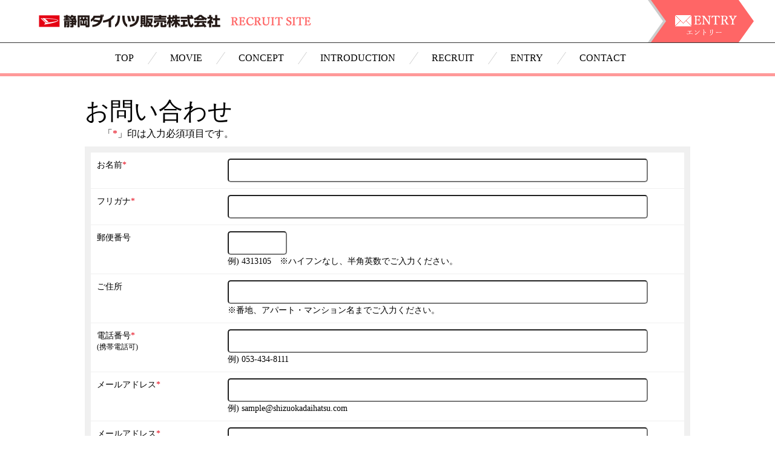

--- FILE ---
content_type: text/html
request_url: https://shizuokadaihatsu.com/contact/
body_size: 4322
content:
<!DOCTYPE html PUBLIC "-//W3C//DTD XHTML 1.0 Transitional//EN" "http://www.w3.org/TR/xhtml1/DTD/xhtml1-transitional.dtd">
<html xmlns="http://www.w3.org/1999/xhtml"><!-- InstanceBegin template="/Templates/tmp.dwt" codeOutsideHTMLIsLocked="false" -->
<head>
<meta http-equiv="Content-Type" content="text/html; charset=utf-8" />
<meta name="viewport" content="width=device-width, initial-scale=1">
<!-- InstanceBeginEditable name="doctitle" -->
<meta name="viewport" content="width=device-width, initial-scale=1">
<title>お問い合わせ - 静岡ダイハツ販売 RECRUIT SITE</title>
<!-- InstanceEndEditable -->
<!-- InstanceBeginEditable name="head" -->

<style type="text/css">
@import url('../css/default.css');
@import url('../css/common.css')screen and (min-width: 769px);
@import url('../css_sp/common.css')screen and (max-width: 768px);
@import url('../css/contact.css')screen and (min-width: 769px);
@import url('../css_sp/contact.css')screen and (max-width: 768px);
</style>

<script src="https://ajaxzip3.github.io/ajaxzip3.js" charset="UTF-8"></script>
<!-- InstanceEndEditable -->
</head>

<body>

<div id="header">
	<h1><a href="../"><img src="../img/common/logo.png" alt="静岡ダイハツ販売株式会社 RECRUIT SITE" /></a></h1>
	<ul class="sub_nav">
      <li class="entry"><a href="../entry/"><img src="../img/common/entry.gif" alt="エントリー" class="roll_over" /></a></li>
	</ul>
</div><!--end#header-->

<div id="nav">
	<ul>
		<li class="top"><a href="../">TOP</a></li>
		<li><a href="../movie/">MOVIE</a></li>
		<li><a href="../#concept">CONCEPT</a></li>
		<li><a href="../#introduction">INTRODUCTION</a></li>
		<li><a href="../#recruit">RECRUIT</a></li>
		<li><a href="../entry/">ENTRY</a></li>
		<li><a href="../contact/">CONTACT</a></li>
	</ul>
</div><!--end#nav-->

<!-- InstanceBeginEditable name="page_image" --><!-- InstanceEndEditable -->

<div id="article"><!-- InstanceBeginEditable name="article" -->

<h2>お問い合わせ</h2>

<p>「<span class="color_red">*</span>」印は入力必須項目です。</p>

<form action="confirm.php" method="post" id="mform">
<input type="hidden" name="ticket" value="b934efc61dbeec5a23d1337ad5effdc4" />

<table>

<tr>
<th>お名前<span class="color_red">*</span></th>
<td><input name="お名前" size="12" maxlength="20" type="text" value=""  /></td>
</tr>

<tr>
<th>フリガナ<span class="color_red">*</span></th>
<td><input name="フリガナ" size="12" maxlength="20" type="text" value=""  /></td>
</tr>

<tr>
<th>郵便番号</th>
<td class="zipcode">
<input name="郵便番号" size="10" maxlength="7" type="text" value="" onKeyUp='AjaxZip3.zip2addr(this,"","ご住所","ご住所");' /><br />例) 4313105　※ハイフンなし、半角英数でご入力ください。</td>
</tr>

<tr>
<th>ご住所</th>
<td><input name="ご住所" size="60" maxlength="200" type="text" value=""  /><br />
※番地、アパート・マンション名までご入力ください。</td>
</tr>

<tr>
<th>電話番号<span class="color_red">*</span><br />
  <small>(携帯電話可)</small></th>
<td><input name="電話番号" size="12" maxlength="20" type="text" value=""  /><br />例) 053-434-8111</td>
</tr>

<tr>
<th>メールアドレス<span class="color_red">*</span></th>
<td><input name="E-Mail" size="50" maxlength="100" type="text" value=""  /><br />例) sample@shizuokadaihatsu.com</td>
</tr>

<tr>
<th>メールアドレス<span class="color_red">*</span><br />
  <small>(確認用)</small></th>
<td><input name="E-Mail2" size="50" maxlength="100" type="text" value=""  /><br />例) sample@shizuokadaihatsu.com</td>
</tr>

<tr>
<th>お問い合わせ内容<span class="color_red">*</span></th>
<td><textarea rows="5" cols="28" name="お問い合わせ内容_spam"></textarea>
</td>
</tr>
</table>

<p class="centering"><input type="submit" value="内容確認" /></p>
</form>


<!-- InstanceEndEditable --></div><!--end#article-->

<p id="to_top"><a href="#"><img src="../img/common/to_top.png" class="roll_over" alt="ページの先頭へ戻る" /></a></p>

<div id="footer">
	<p class="copyright">&copy;2019 SHIZUOKA DAIHATSU. ALL Rights Reserved.</p>
</div><!--end#footer-->

<script type="text/javascript" src="../js/jquery-3.1.1.min.js"></script>
<script type="text/javascript" src="../js/common.js"></script><!-- InstanceBeginEditable name="js" -->
<!-- InstanceEndEditable --></body>
<!-- InstanceEnd --></html>


--- FILE ---
content_type: text/css
request_url: https://shizuokadaihatsu.com/css/default.css
body_size: 2035
content:
@charset "utf-8";

/*/--------------------------------------------------------------------------/*/
/* ===== CSS PROPERTY RESET ===== */
/*/--------------------------------------------------------------------------/*/

html,body{
margin:0;
padding:0;
}

h1,h2,h3,h4,h5{
margin:0;
padding:0;
}

p,address,ul,ol,dl,dd,caption,form,td,th{
margin:0;
padding:0;
text-align:left;
}

table{border-collapse:collapse;
border-spacing:0;
border:none;
}

object{
outline:none;
}

ul ul,
ul ol,
ul dl,
ol ul,
ol ol,
ol dl,
dl ul,
dl ol,
dl dl{
font-size:100% !important;
}

img{
image-rendering: crisp-edges;
image-rendering: -webkit-optimize-contrast;
}

a img{
border:none;
}

address,em,dfn,strong,b{
font-style:normal;
font-weight:normal;
}

input,textarea{
font-size:12px;
}

/*/--------------------------------------------------------------------------/*/
/* ===== COMMON CLASS ===== */
/*/--------------------------------------------------------------------------/*/


/*---------------------------*/
/* --- HIDDEN --- */
/*---------------------------*/

.hidden{
display:none;
}

/*---------------------------*/
/* --- ALIGN --- */
/*---------------------------*/

/* ALIGN */

.lefting{
text-align:left;
}

.righting{
text-align:right;
}

.centering{
text-align:center;
padding-right:0;
padding-left:0;
}

/*---------------------------*/
/* --- FLOAT CLEAR --- */
/*---------------------------*/

.clrLeft{
clear:left;
}
.clrRight{
clear:right;
}

.clrBoth{
clear:both;
}

/*---------------------------*/
/* --- FONT COLOR --- */
/*---------------------------*/

.color_red{
color:#E50112;
}

/*---------------------------*/
/* --- FONT WIEHGT/STYLE --- */
/*---------------------------*/

.bold{
font-weight:bold !important;
}

.italic{
font-style:italic !important;
}

/*---------------------------*/
/* --- FONT SIZE --- */
/*---------------------------*/

.fs10{
font-size:62.5%;
}

.fs12{
font-size:75%;
}

.fs14{
font-size:87.5%;
}
.fs16{
font-size:100%;
}

.fs10px{
font-size:10px !important;
}

.fs12px{
font-size:12px !important;
}

.fs14px{
font-size:14px !important;
}

.fs16px{
font-size:16px !important;
}


--- FILE ---
content_type: text/css
request_url: https://shizuokadaihatsu.com/css/common.css
body_size: 3726
content:
@charset "utf-8";

img {
	vertical-align: bottom;
}

a:link, a:visited {
	color: #000000;
}
a:hover, a:active {
	color: #E50012;
}

body {
	font-family: "游明朝", YuMincho, "ヒラギノ明朝 ProN W3", "Hiragino Mincho ProN", "HG明朝E", "ＭＳ Ｐ明朝", "ＭＳ 明朝", serif;
}


/*/--------------------------------------------------------------------------/*/
/* ===== HEADER ===== */
/*/--------------------------------------------------------------------------/*/

#header{
	width: 100%;
	min-width: 1000px;
	height: 70px;
	border-bottom: 1px solid #333333;
}
#header h1 {
	padding: 20px 5%;
	line-height: 30px;
}
#header ul.sub_nav {
	list-style-type: none;
	float: right;
	margin-top: -70px;
}
#header ul.sub_nav li {
	width: 210px;
	float: left;
	padding-top: 5px;
}
#header ul.sub_nav li.entry {
	padding-top: 0px;
}





/*/--------------------------------------------------------------------------/*/
/* ===== NAV ===== */
/*/--------------------------------------------------------------------------/*/

#nav{
	width: 100%;
	height: 50px;
	border-bottom: 5px solid #FF9999;
}
#nav ul {
	width: 980px;
	margin: 0 auto;
}
#nav li {
	float: left;
	display: inline;
	padding: 0 20px 0 40px;
	line-height: 50px;
	background: url(../img/common/slash.png) no-repeat left center;
}
#nav li.top {
	padding: 0 20px 0 40px;
	background: none;
}
#nav li a {
	text-decoration: none;
}


/*/--------------------------------------------------------------------------/*/
/* ===== ARTICLE ===== */
/*/--------------------------------------------------------------------------/*/

#article {
	max-width: 1000px;
	margin: 0 auto;
	padding: 30px 5%;
}
#article:after {
    content: " ";
    display: table;
    clear: both;
}
#article article {
	padding: 0 0 30px;
}
#article article:after {
    content: " ";
    display: table;
    clear: both;
}
#article article .wpdate {
	border-top: 2px solid #F5F5F5;
	font-size: 87.5%;
	padding: 5px 10px;
}
#article ul.sub_nav {
	list-style-type: none;
	max-width: 760px;
	margin: 0 auto;
}
#article ul.sub_nav li {
	width: 210px;
	float: left;
	padding-top: 5px;
}
#article ul.sub_nav li.entry {
	width: 300px;
	padding-top: 0px;
}

#article h2 {
	font-size: 250%;
	font-weight: normal;
}
#article h3 {
	font-size: 175%;
	line-height: 1.5;
	font-weight: normal;
	padding: 20px 0;
}
#article h4 {
	font-size: 125%;
	line-height: 1.5;
	font-weight: bold;
	color: #FF6666;
	margin: 10px 0 5px;
	padding: 5px 10px;
}

#article h5 {
	font-size: 100%;
	line-height: 1.5;
	margin: 5px;
}
#article p {
	padding: 0 10px 10px;
}
#article ul {
	padding: 0 10px 10px 40px;
	font-size: 87.5%;
	clear: both;
}
#article dt {
	padding: 0 10px 10px;
}
#article dd {
	padding: 0 20px 20px;
}


#article .graph {
	text-align: center;
	padding: 40px 0;
}



/*/--------------------------------------------------------------------------/*/
/* ===== ASIDE ===== */
/*/--------------------------------------------------------------------------/*/

#aside {
}




/*/--------------------------------------------------------------------------/*/
/* ===== TO_TOP ===== */
/*/--------------------------------------------------------------------------/*/

#to_top {
	position: fixed;
	bottom: 50px;
	right: 30px;
}
#to_top a {
	display: block;
	z-index: 999;
	padding: 0;
	width: 50px;
	height: 50px;
}


/*/--------------------------------------------------------------------------/*/
/* ===== FOOTER ===== */
/*/--------------------------------------------------------------------------/*/

#footer{
	background-color: #E5E5E5;
	padding: 30px 0;
}
#footer .copyright{
	font-size: 75%;
	text-align: center;
	color: #333333;
}
#footer ul.link {
	list-style: none;
	width: 200px;
	float: right;
	margin-top: -1.5em;
}
#footer ul.link li {
	float: left;
	display: inline;
	padding: 0 10px;
}


--- FILE ---
content_type: text/css
request_url: https://shizuokadaihatsu.com/css_sp/common.css
body_size: 4288
content:
@charset "utf-8";

img {
	vertical-align: bottom;
	max-width: 100%!important;
}

a:link, a:visited {
	color: #000000;
}
a:hover, a:active {
	color: #E50012;
}

body {
	font-family: "游明朝", YuMincho, "ヒラギノ明朝 ProN W3", "Hiragino Mincho ProN", "HG明朝E", "ＭＳ Ｐ明朝", "ＭＳ 明朝", serif;
}


/*/--------------------------------------------------------------------------/*/
/* ===== HEADER ===== */
/*/--------------------------------------------------------------------------/*/

#header{
	width: 100%;
	border-bottom: 1px solid #CCCCCC;
}
#header h1 {
	padding: 20px 10px;
	line-height: 30px;
}
#header ul.sub_nav {
	list-style-type: none;
	border-top: 2px solid #DDDDDD;
	padding: 0 10px;
}
#header ul.sub_nav:after {
    content: " ";
    display: table;
    clear: both;
}
#header ul.sub_nav li {
	width: 33.3%;
	text-align: center;
	float: left;
	padding: 10px 0 0;
}
#header ul.sub_nav li.entry {
	width: 33%;
	border-top: 1px dotted #DDDDDD;
	display: block;
	padding: 3px 0;
}





/*/--------------------------------------------------------------------------/*/
/* ===== NAV ===== */
/*/--------------------------------------------------------------------------/*/

#nav{
	clear: both;
	width: 100%;
	height: 50px;
	font-size: 75%;
    font-family: "游ゴシック Medium", "游ゴシック体", "Yu Gothic Medium", YuGothic, "ヒラギノ角ゴ ProN", "Hiragino Kaku Gothic ProN", "メイリオ", Meiryo, "ＭＳ Ｐゴシック", "MS PGothic", sans-serift;
}
#nav ul {
	width: 100%;
	margin: 0 auto;
}
#nav ul:after {
    content: " ";
    display: table;
    clear: both;
}
#nav li {
	float: left;
	display: inline;
	width: 33.3%;
	line-height: 50px;
}
#nav li:first-child{
display: none;
}
#nav li a {
	text-decoration: none;
	display: block;
	border-left: 5px solid #CCCCCC;
	border-bottom: 1px solid #CCCCCC;
	padding-left: 10px;
}


/*/--------------------------------------------------------------------------/*/
/* ===== ARTICLE ===== */
/*/--------------------------------------------------------------------------/*/

#article {
	margin: 0 auto;
	padding: 30px 20px;
}
#article:after {
    content: " ";
    display: table;
    clear: both;
}
#article article {
	padding: 0 0 30px;
}
#article article:after {
    content: " ";
    display: table;
    clear: both;
}
#article article .wpdate {
	border-top: 2px solid #F5F5F5;
	font-size: 87.5%;
	padding: 5px 10px;
}
#article ul.sub_nav {
	list-style-type: none;
	margin: 0 auto;
}
#article ul.sub_nav li {
	width: 210px;
	float: left;
	padding-top: 5px;
}
#article ul.sub_nav li.entry {
	width: 300px;
	padding-top: 0px;
}

#article h2 {
	font-size: 250%;
	font-weight: normal;
}
#article h3 {
	font-size: 125%;
	line-height: 1.5;
	font-weight: normal;
	padding: 20px 0;
}
#article h4 {
	font-size: 125%;
	line-height: 1.5;
	font-weight: bold;
	color: #FF6666;
	margin: 10px 0 5px;
	padding: 5px 10px;
}

#article h5 {
	font-size: 100%;
	line-height: 1.5;
	margin: 5px;
}
#article p {
	padding: 0 10px 10px;
}
#article ul {
	padding: 0 10px 10px 40px;
	font-size: 87.5%;
	clear: both;
}
#article dt {
	padding: 0 10px 10px;
	display: block;
}
#article dd {
	padding: 0 20px 20px;
	display: block;
}


#article .graph {
	text-align: center;
	padding: 40px 0;
}



/*/--------------------------------------------------------------------------/*/
/* ===== ASIDE ===== */
/*/--------------------------------------------------------------------------/*/

#aside {
}




/*/--------------------------------------------------------------------------/*/
/* ===== TO_TOP ===== */
/*/--------------------------------------------------------------------------/*/

#to_top {
	position: fixed;
	bottom: 50px;
	right: 30px;
}
#to_top a {
	display: block;
	z-index: 999;
	padding: 0;
	width: 50px;
	height: 50px;
}


/*/--------------------------------------------------------------------------/*/
/* ===== FOOTER ===== */
/*/--------------------------------------------------------------------------/*/

#footer{
	background-color: #E5E5E5;
	width: 100%;
	padding: 30px 0 10px;
	margin: 0px;
}
#footer:after{
    content: " ";
    display: table;
    clear: both;
}
#footer .copyright{
	font-size: 75%;
	text-align: center;
	color: #333333;
}
#footer ul.link {
	list-style: none;
	width: 120px;
	margin: 0 auto;
}
#footer ul.link li {
	float: left;
	display: inline;
	padding: 10px;
}


--- FILE ---
content_type: text/css
request_url: https://shizuokadaihatsu.com/css/contact.css
body_size: 2225
content:
@charset "utf-8";
/* CSS Document */

#article h2.entry-title {
	text-shadow: 2px 4px 3px rgba(0,0,0,0.3);
	padding: 30px 0 20px;
}
#article h3 {
	clear: both;
	padding: 30px 20px 10px;
}
#article h4 {
	clear: both;
	padding: 20px 30px 10px;
}
#article p {
	padding: 0 30px 10px;
}
#article ul {
	padding: 0 30px 10px 50px;
}

#article table {
	width: 100%;
	border: 10px solid #F0F0F0;
}
#article th {
	width: 7em;
	vertical-align: top;
	background-color: #FFFFFF;
}
#article th,
#article td {
	background-color: #FFFFFF;
	border-bottom: 1px solid #F0F0F0;
	font-size: 100%;
	line-height: 1.5;
	font-weight: normal;
	vertical-align: middle;
	padding: 10px;
}
#article table .odd {
	background: #DDDCD6;
}
#article th {
	width: 14em;
}
#article th,
#article td {
	padding: 10px;
	vertical-align: top;
	font-size: 87.5%;
}

#article .tel {
	color: #F50000;
	font-size: 150%;
	font-weight: bold;
}
#article input,
#article textarea {
	font-family: "游明朝", YuMincho, "ヒラギノ明朝 ProN W3", "Hiragino Mincho ProN", "HG明朝E", "ＭＳ Ｐ明朝", "ＭＳ 明朝", serif;
	width: 90%;
	padding: 10px;
    border-radius: 5px;        /* CSS3草案 */
    -webkit-border-radius: 5px;    /* Safari,Google Chrome用 */
    -moz-border-radius: 5px;   /* Firefox用 */
}
#article .age input,
#article .zipcode input {
	font-family: "游明朝", YuMincho, "ヒラギノ明朝 ProN W3", "Hiragino Mincho ProN", "HG明朝E", "ＭＳ Ｐ明朝", "ＭＳ 明朝", serif;
	width: 10%!important;
	padding: 10px;
    border-radius: 5px;        /* CSS3草案 */
    -webkit-border-radius: 5px;    /* Safari,Google Chrome用 */
    -moz-border-radius: 5px;   /* Firefox用 */
}
#article input[type="radio"] {
	width: auto!important;
}
#article select {
	font-family: "游明朝", YuMincho, "ヒラギノ明朝 ProN W3", "Hiragino Mincho ProN", "HG明朝E", "ＭＳ Ｐ明朝", "ＭＳ 明朝", serif;
	padding: 10px;
    border-radius: 5px;        /* CSS3草案 */
    -webkit-border-radius: 5px;    /* Safari,Google Chrome用 */
    -moz-border-radius: 5px;   /* Firefox用 */
}
#article input[type="submit"] {
	font-family: "游明朝", YuMincho, "ヒラギノ明朝 ProN W3", "Hiragino Mincho ProN", "HG明朝E", "ＭＳ Ｐ明朝", "ＭＳ 明朝", serif;
	width: 200px;
	margin-top: 20px;
	font-size: 125%;
}


--- FILE ---
content_type: text/css
request_url: https://shizuokadaihatsu.com/css_sp/contact.css
body_size: 2255
content:
@charset "utf-8";
/* CSS Document */

#article h2 {
	text-shadow: 2px 4px 3px rgba(0,0,0,0.3);
	padding: 30px 0 20px;
	clear: both !important;
}
#article h3 {
	clear: both;
	padding: 30px 20px 10px;
}
#article h4 {
	clear: both;
	padding: 20px 30px 10px;
}
#article p {
	padding: 0 30px 10px;
}
#article ul {
	padding: 0 30px 10px 50px;
}

#article table {
	width: 100%;
	border: 10px solid #F0F0F0;
}
#article th {
	width: 7em;
	vertical-align: top;
	background-color: #FFFFFF;
}
#article th,
#article td {
	background-color: #FFFFFF;
	border-bottom: 1px solid #F0F0F0;
	font-size: 100%;
	line-height: 1.5;
	font-weight: normal;
	vertical-align: middle;
	padding: 10px;
	display: block;
}
#article table .odd {
	background: #DDDCD6;
}
#article th {
	width: 14em;
}
#article th,
#article td {
	padding: 10px;
	vertical-align: top;
	font-size: 87.5%;
}

#article .tel {
	color: #F50000;
	font-size: 150%;
	font-weight: bold;
}
#article input,
#article textarea {
	font-family: "游明朝", YuMincho, "ヒラギノ明朝 ProN W3", "Hiragino Mincho ProN", "HG明朝E", "ＭＳ Ｐ明朝", "ＭＳ 明朝", serif;
	width: 90%;
	padding: 10px;
    border-radius: 5px;        /* CSS3草案 */
    -webkit-border-radius: 5px;    /* Safari,Google Chrome用 */
    -moz-border-radius: 5px;   /* Firefox用 */
}
#article .age input,
#article .zipcode input {
	font-family: "游明朝", YuMincho, "ヒラギノ明朝 ProN W3", "Hiragino Mincho ProN", "HG明朝E", "ＭＳ Ｐ明朝", "ＭＳ 明朝", serif;
	width: 10%!important;
	padding: 10px;
    border-radius: 5px;        /* CSS3草案 */
    -webkit-border-radius: 5px;    /* Safari,Google Chrome用 */
    -moz-border-radius: 5px;   /* Firefox用 */
}
#article input[type="radio"] {
	width: auto!important;
}
#article select {
	font-family: "游明朝", YuMincho, "ヒラギノ明朝 ProN W3", "Hiragino Mincho ProN", "HG明朝E", "ＭＳ Ｐ明朝", "ＭＳ 明朝", serif;
	padding: 10px;
    border-radius: 5px;        /* CSS3草案 */
    -webkit-border-radius: 5px;    /* Safari,Google Chrome用 */
    -moz-border-radius: 5px;   /* Firefox用 */
}
#article input[type="submit"] {
	font-family: "游明朝", YuMincho, "ヒラギノ明朝 ProN W3", "Hiragino Mincho ProN", "HG明朝E", "ＭＳ Ｐ明朝", "ＭＳ 明朝", serif;
	width: 200px;
	margin-top: 20px;
	font-size: 125%;
}


--- FILE ---
content_type: application/javascript
request_url: https://shizuokadaihatsu.com/js/common.js
body_size: 23142
content:
// ASP Solution Javascript Set
// ver2010.11.30

// OPEN WINDOW
// ポップアップウィンドウ
// ex.<a href="example.html" onclick="popWindow(this.href,'ウインドウ名前',ウインドウ幅,ウインドウ高さ); return false;">example</a>
function popWindow(url,windowname,width,height) {
	var features="location=no, menubar=no, status=yes, scrollbars=yes, resizable=yes, toolbar=no";
	features+=", width="+width;
	features+=", height="+height;
	windowname = window.open(url,windowname,features);
	windowname.focus();
}

// FOCUS INPUT
// INPUT要素がアクティブになった時に背景に色をつける
var colorful = new ColorfulInput;
	colorful.skip = ['submit'];
	colorful.skip = ['reset'];
	colorful.color['focus'] = '#F8F3F3';

window.onload = function() {
	colorful.set();
}

function ColorfulInput() {
	this.skip= [];
	this.color = { 'blur': '', 'focus': '#F8F3F3' };

	this.set = function() {
		for (var i = 0; i < document.forms.length; i++) {
			for (var f = 0; f < document.forms[i].length; f++) {
				var elm = document.forms[i][f];
				if(!this._checkSkip(elm)) continue;
				this._setColor(elm, 'focus');
				this._setColor(elm, 'blur');
			}
		}
	}

	this._checkSkip = function(elm) {
		for(var i in this.skip) {
 			if(elm.type == this.skip[i]) return false;
		}
		return true;
	}

	this._setColor = function(elm, type) { 
		var color = this.color[type];
		var event = function() { elm.style.backgroundColor = color; };
		if(elm.addEventListener) {
			elm.addEventListener(type, event, false);
		}else if(elm.attachEvent) {
			elm.attachEvent('on'+type, event);
		}else{
			elm['on'+type] = event;
		}
	}
}


// IE ANCHOR BG CACHE
// IEの背景画像がキャッシュされない仕様を改善

var version = navigator.appVersion;
version = version.substring(0,1);

var browser = navigator.appName;
if (browser =="Microsoft Internet Explorer"){
	try {
		document.execCommand("BackgroundImageCache", false, true);
	}catch(e) {}
}

// SMOOTH SCROLL,ROLLOVER IMAGE等

/*
 * yuga.js 0.6.3 - 優雅なWeb制作のためのJS
 *
 * Copyright (c) 2007 Kyosuke Nakamura (kyosuke.jp)
 * Licensed under the MIT License:
 * http://www.opensource.org/licenses/mit-license.php
 *
 * Since:     2006-10-30
 * Modified:  2008-07-07
 *
 * jQuery 1.2.6
 * ThickBox 3.1
 */


(function($) {

	$(function() {
		$.yuga.selflink();
		$.yuga.rollover();
		$.yuga.scroll();
		//$.yuga.css3class();
		$.yuga.externalLink();
		$.yuga.stripe();
		$.yuga.alphapngfilter();
	});

	//---------------------------------------------------------------------

	$.yuga = {
		// URIを解析したオブジェクトを返すfunction
		Uri: function(path){
			this.originalPath = path;
			//絶対パスを取得
			this.absolutePath = (function(){
				var e = document.createElement('span');
				e.innerHTML = '<a href="' + path + '" />';
				return e.firstChild.href;
			})();
			//絶対パスを分解
			var fields = {'schema' : 2, 'username' : 5, 'password' : 6, 'host' : 7, 'path' : 9, 'query' : 10, 'fragment' : 11};
			var r = /^((\w+):)?(\/\/)?((\w+):?(\w+)?@)?([^\/\?:]+):?(\d+)?(\/?[^\?#]+)?\??([^#]+)?#?(\w*)/.exec(this.absolutePath);
			for (var field in fields) {
				this[field] = r[fields[field]]; 
			}
		},
		//現在のページと親ディレクトリへのリンク
		selflink: function (options) {
			var c = $.extend({
				selfLinkClass:'current',
				parentsLinkClass:'parentsLink',
				postfix: '_on'
			}, options);
			$('#nav a[href],#header .contact a[href]').each(function(){
				var href = new $.yuga.Uri(this.getAttribute('href'));
				var setImgFlg = false;
				if ((href.absolutePath == location.href) && !href.fragment) {
					//同じ文書にリンク
					$(this).addClass(c.selfLinkClass);
					setImgFlg = true;
				} else if (0 <= location.href.search(href.absolutePath)) {
					//親ディレクトリリンク
					$(this).addClass(c.parentsLinkClass);
					setImgFlg = false;
				}

				if (setImgFlg){
					//img要素が含まれていたら現在用画像（_on）に設定
					$(this).find('img').each(function(){
						this.originalSrc = $(this).attr('src');
						this.YugaCurrentSrc = this.originalSrc.replace(/(\.gif|\.jpg|\.png)/, c.postfix+"$1");
						$(this).attr('src',this.YugaCurrentSrc);
					});
				}
			});
		},
		//IE6 アルファチャネルPNGを利用できるように,<a>タグ下だと自動でロールオーバーもされます
		// ex. <img src="test.png" alt="" class="alphafilter" />
		//     <div class="alphafilter">test</div>
		alphapngfilter: function(){
			if($.support.msie && $.support.version<7){

				var c = $.extend({
					imgClass:'img.alphafilter',
					anchorClass:'a img.alphafilter',
					bgClass:'p.alphafilter,div.alphafilter,a.alphafilter',
					suffix:"_on"
				});


				var alphaFilter = "progid:DXImageTransform.Microsoft.AlphaImageLoader";

				var alphaPngImgs = $(c.imgClass);
				var alphaAnchorImgs = $(c.anchorClass);
				var alphaBgPngs = $(c.bgClass);

				alphaPngImgs.each(function(){
					this.pngSrc = $(this).attr('src');

					if($(this).parent().get(0).tagName != "A"){

						var alphaPnghtml = '';
						alphaPnghtml += '<span ';
						alphaPnghtml += 'style="position:relative;white-space:pre-line;display:inline-block;background:transparent;';
						alphaPnghtml += 'width:' + $(this).attr('width') + 'px;' + 'height:' + $(this).attr('height') + 'px;';
						alphaPnghtml += 'filter:progid:DXImageTransform.Microsoft.AlphaImageLoader' + '(src=\'' + this.pngSrc + '\', sizingMethod=\'scale\');';
						alphaPnghtml += '"></span>';

						$(this).hide();
						$(this).after(alphaPnghtml);

					}
				});

				alphaAnchorImgs.each(function(){
					this.pngSrc = $(this).attr('src');

					var alphaAnchorhtml = '';
					alphaAnchorhtml += '<span class="alphafiltered" ';
					alphaAnchorhtml += 'style="position:relative;white-space:pre-line;display:inline-block;background:transparent;';
					alphaAnchorhtml += 'width:' + $(this).attr('width') + 'px;' + 'height:' + $(this).attr('height') + 'px;';
					alphaAnchorhtml += 'filter:progid:DXImageTransform.Microsoft.AlphaImageLoader' + '(src=\'' + this.pngSrc + '\', sizingMethod=\'scale\');';
					alphaAnchorhtml += '"></span>';

					$(this).parent().css({"position":"relative","cursor":"pointer"});
					$(this).hide();
					$(this).after(alphaAnchorhtml);

				});

				alphaAnchorImgs.parent().hover(function(){
					this.pngAnchorSrc = $(this).children().attr('src');
					this.rolloverAnchorSrc = this.pngAnchorSrc.replace(new RegExp('('+c.suffix+')?(\.png)$'), c.suffix+"$2");
					this.rolloverAnchor = new Image;
					this.rolloverAnchor.src = this.rolloverPngSrc;
					$(this).children().next().css("filter",'progid:DXImageTransform.Microsoft.AlphaImageLoader' + '(src="' + this.rolloverAnchorSrc + '", sizingMethod="scale")');
				},function(){
					$(this).children().next().css("filter",'progid:DXImageTransform.Microsoft.AlphaImageLoader' + '(src="' + this.pngAnchorSrc + '", sizingMethod="scale")');
				});


				var alphaBgPngs = $(c.bgClass);
				alphaBgPngs.each(function(){
					this.pngSrc = $(this).css("backgroundImage");
					this.pngSrc.match(/^url[("']+(.*\.png)[)"']+$/i);
					this.pngSrc = RegExp.$1;
					$(this).css({"filter":alphaFilter+"(src="+this.pngSrc+",sizingMethod='scale')","background":"none","position":"relative"});
					if($(this).get(0).tagName != "A"){
						$(this).css({"filter":alphaFilter+"(src="+this.pngSrc+",sizingMethod='scale')","background":"none","position":"relative"});
					}else{
						$(this).css({"filter":alphaFilter+"(src="+this.pngSrc+",sizingMethod='scale')","background":"none","position":"relative","cursor":"pointer"});
					}
				});
			}
		},
		//ロールオーバー
		rollover: function(options) {
			var c = $.extend({
				hoverSelector: '#nav a img,.roll_over',
				postfix: '_on'
			}, options);

			//ロールオーバーするノードの初期化
			var rolloverImgs = $(c.hoverSelector).filter(isNotCurrent);
			rolloverImgs.each(function(){
				this.originalSrc = $(this).attr('src');
				this.rolloverSrc = this.originalSrc.replace(new RegExp('('+c.postfix+')?(\.gif|\.jpg|\.png)$'), c.postfix+"$2");
				this.rolloverImg = new Image;
				this.rolloverImg.src = this.rolloverSrc;
			});

			//通常ロールオーバー
			rolloverImgs.hover(function(){
				$(this).attr('src',this.rolloverSrc);
			},function(){
				$(this).attr('src',this.originalSrc);
			});

			//フィルタ用function
			function isNotCurrent(i){
				return Boolean(!this.YugaCurrentSrc);
			}
			function isRolloverImg(i){
				return Boolean(this.rolloverSrc);
			}

		},
		//ページ内リンクはするするスクロール
		scroll: function(options) {
			//ドキュメントのスクロールを制御するオブジェクト
			var scroller = (function() {
				var c = $.extend({
					easing:100,
					step:30,
					fps:60
				}, options);
				c.ms = Math.floor(1000/c.fps);
				var timerId;
				var param = {
					stepCount:0,
					startY:0,
					endY:0,
					lastY:0
				};
				//スクロール中に実行されるfunction
				function move() {
					if (param.stepCount == c.step) {
						//スクロール終了時
						window.scrollTo(getCurrentX(), param.endY);
					} else if (param.lastY == getCurrentY()) {
						//通常スクロール時
						param.stepCount++;
						window.scrollTo(getCurrentX(), getEasingY());
						param.lastY = getEasingY();
						timerId = setTimeout(move, c.ms); 
					}
				}
				function getCurrentY() {
					return document.body.scrollTop  || document.documentElement.scrollTop;
				}
				function getCurrentX() {
					return document.body.scrollLeft  || document.documentElement.scrollLeft;
				}
				function getEasingY() {
					return Math.floor(getEasing(param.startY, param.endY, param.stepCount, c.step, c.easing));
				}
				function getEasing(start, end, stepCount, step, easing) {
					var s = stepCount / step;
					return (end - start) * (s + easing / (100 * Math.PI) * Math.sin(Math.PI * s)) + start;
				}
				return {
					set: function(options) {
						this.stop();
						if (options.startY == undefined) options.startY = getCurrentY();
						param = $.extend(param, options);
						param.lastY = param.startY;
						timerId = setTimeout(move, c.ms); 
					},
					stop: function(){
						clearTimeout(timerId);
						param.stepCount = 0;
					}
				};
			})();
			$('a[href^="#"], area[href^="#"]').not('a[href="#"], area[href="#"]').each(function(){
				this.hrefdata = new $.yuga.Uri(this.getAttribute('href'));
			}).click(function(){
				var target = $('#'+this.hrefdata.fragment);
				if (target.length) {
					scroller.set({
						endY: target.offset().top
					});
					return false;
				}
			});
		},
		//奇数、偶数を自動追加
		stripe: function(options) {
			var c = $.extend({
				oddClass:'odd',
				evenClass:'even'
			}, options);
			$('ul, ol').each(function(){
				//JSでは0から数えるのでevenとaddを逆に指定
				$(this).children('li:odd').addClass(c.evenClass);
				$(this).children('li:even').addClass(c.oddClass);
			});
			$('table, tbody').each(function(){
				$(this).children('tr:odd').addClass(c.evenClass);
				$(this).children('tr:even').addClass(c.oddClass);

			});
		},
		//css3のクラスを追加
		css3class: function() {
			//:first-child, :last-childをクラスとして追加
			$('body :first-child').addClass('firstChild');
			$('body :last-child').addClass('lastChild');
			//css3の:emptyをクラスとして追加
			$('body :empty').addClass('empty');
		},
		//外部リンクは別ウインドウを設定
		externalLink: function(options) {
			var c = $.extend({
				windowOpen:true,
				externalClass: 'externalLink',
				addIconSrc: ''
			}, options);
			var uri = new $.yuga.Uri(location.href);
			var e = $('a[href^="http://"]').not('a[href^="' + uri.schema + '://' + uri.host + '/' + '"]');
			if (c.windowOpen) {
				e.click(function(){
					window.open(this.href, '_blank');
					return false;
				});
			}
			if (c.addIconSrc) e.not(':has(img)').after($('<img src="'+c.addIconSrc+'" class="externalIcon" />'));
			e.addClass(c.externalClass);
		}
	};
})(jQuery);



// minmax.js:
// minmax.js: make IE5+/Win support CSS min/max-width/height
// version 1.0, 08-Aug-2003
// written by Andrew Clover <and@doxdesk.com>, use freely

//IEでCSSのmin-width(height)、max-width(height)利用可能に

function getBrowserVersion() { // @return Number:
  return window.opera ? (opera.version().replace(/\d$/, "") - 0) // Opera10 shock
                      : parseFloat((/(?:IE |fox\/|ome\/|ion\/)(\d+\.\d)/.
                                   exec(navigator.userAgent) || [,0])[1]);
}
if(getBrowserVersion()<8){

/*@cc_on
@if (@_win32 && @_jscript_version>4)

var minmax_elements;

minmax_props= new Array(
  new Array('min-width', 'minWidth'),
  new Array('max-width', 'maxWidth'),
  new Array('min-height','minHeight'),
  new Array('max-height','maxHeight')
);

// Binding. Called on all new elements. If <body>, initialise; check all
// elements for minmax properties

function minmax_bind(el) {
  var i, em, ms;
  var st= el.style, cs= el.currentStyle;

  if (minmax_elements==window.undefined) {
    // initialise when body element has turned up, but only on IE
    if (!document.body || !document.body.currentStyle) return;
    minmax_elements= new Array();
    window.attachEvent('onresize', minmax_delayout);
    // make font size listener
    em= document.createElement('div');
    em.setAttribute('id', 'minmax_em');
    em.style.position= 'absolute'; em.style.visibility= 'hidden';
    em.style.fontSize= 'xx-large'; em.style.height= '5em';
    em.style.top='-5em'; em.style.left= '0';
    if (em.style.setExpression) {
em.style.setExpression('width', 'minmax_checkFont()');
document.body.insertBefore(em, document.body.firstChild);
    }
  }

  // transform hyphenated properties the browser has not caught to camelCase
  for (i= minmax_props.length; i-->0;)
    if (cs[minmax_props[i][0]])
st[minmax_props[i][1]]= cs[minmax_props[i][0]];
  // add element with properties to list, store optimal size values
  for (i= minmax_props.length; i-->0;) {
    ms= cs[minmax_props[i][1]];
    if (ms && ms!='auto' && ms!='none' && ms!='0' && ms!='') {
st.minmaxWidth= cs.width; st.minmaxHeight= cs.height;
minmax_elements[minmax_elements.length]= el;
// will need a layout later
minmax_delayout();
break;
  } }
}

// check for font size changes

var minmax_fontsize= 0;
function minmax_checkFont() {
  var fs= document.getElementById('minmax_em').offsetHeight;
  if (minmax_fontsize!=fs && minmax_fontsize!=0)
    minmax_delayout();
  minmax_fontsize= fs;
  return '5em';
}

// Layout. Called after window and font size-change. Go through elements we
// picked out earlier and set their size to the minimum, maximum and optimum,
// choosing whichever is appropriate

// Request re-layout at next available moment
var minmax_delaying= false;
function minmax_delayout() {
  if (minmax_delaying) return;
  minmax_delaying= true;
  window.setTimeout(minmax_layout, 0);
}

function minmax_stopdelaying() {
  minmax_delaying= false;
}

function minmax_layout() {
  window.setTimeout(minmax_stopdelaying, 100);
  var i, el, st, cs, optimal, inrange;
  for (i= minmax_elements.length; i-->0;) {
    el= minmax_elements[i]; st= el.style; cs= el.currentStyle;

    // horizontal size bounding
    st.width= st.minmaxWidth; optimal= el.offsetWidth;
    inrange= true;
    if (inrange && cs.minWidth && cs.minWidth!='0' && cs.minWidth!='auto' && cs.minWidth!='') {
st.width= cs.minWidth;
inrange= (el.offsetWidth<optimal);
    }
    if (inrange && cs.maxWidth && cs.maxWidth!='none' && cs.maxWidth!='auto' && cs.maxWidth!='') {
st.width= cs.maxWidth;
inrange= (el.offsetWidth>optimal);
    }
    if (inrange) st.width= st.minmaxWidth;

    // vertical size bounding
    st.height= st.minmaxHeight; optimal= el.offsetHeight;
    inrange= true;
    if (inrange && cs.minHeight && cs.minHeight!='0' && cs.minHeight!='auto' && cs.minHeight!='') {
st.height= cs.minHeight;
inrange= (el.offsetHeight<optimal);
    }
    if (inrange && cs.maxHeight && cs.maxHeight!='none' && cs.maxHeight!='auto' && cs.maxHeight!='') {
st.height= cs.maxHeight;
inrange= (el.offsetHeight>optimal);
    }
    if (inrange) st.height= st.minmaxHeight;
  }
}

// Scanning. Check document every so often until it has finished loading. Do
// nothing until <body> arrives, then call main init. Pass any new elements
// found on each scan to be bound   

var minmax_SCANDELAY= 500;

function minmax_scan() {
  var el;
  for (var i= 0; i<document.all.length; i++) {
    el= document.all[i];
    if (!el.minmax_bound) {
el.minmax_bound= true;
minmax_bind(el);
  } }
}

var minmax_scanner;
function minmax_stop() {
  window.clearInterval(minmax_scanner);
  minmax_scan();
}

minmax_scan();
minmax_scanner= window.setInterval(minmax_scan, minmax_SCANDELAY);
window.attachEvent('onload', minmax_stop);

@end @*/

}

// ブロック要素の高さを揃えます

//ex. <ul class="heightLineParent"><li>a</li><li>b<br /></li><li>c<br /><br /></li></ul>
//ex. <ul><li class="heightLine-1">a</li><li class="heightLine-1">b<br /></li><li class="heightLine-1">c<br /><br /></li>
//    <li class="heightLine-2">d</li><li class="heightLine-2">e<br /></li><li class="heightLine-2">f<br /><br /><br /></li></ul>
//ex. <h1 class="heightLine">sample</h1><p class="heightLine">A</p>

/*--------------------------------------------------------------------------*
 *  
 *  heightLine JavaScript Library beta4
 *  
 *  MIT-style license. 
 *  
 *  2007 Kazuma Nishihata 
 *  http://www.webcreativepark.net
 *  
 *--------------------------------------------------------------------------*/
new function(){
	
	function heightLine(){
	
		this.className="heightLine";
		this.parentClassName="heightLineParent"
		reg = new RegExp(this.className+"-([a-zA-Z0-9-_]+)", "i");
		objCN =new Array();
		var objAll = document.getElementsByTagName ? document.getElementsByTagName("*") : document.all;
		for(var i = 0; i < objAll.length; i++) {
			var eltClass = objAll[i].className.split(/\s+/);
			for(var j = 0; j < eltClass.length; j++) {
				if(eltClass[j] == this.className) {
					if(!objCN["main CN"]) objCN["main CN"] = new Array();
					objCN["main CN"].push(objAll[i]);
					break;
				}else if(eltClass[j] == this.parentClassName){
					if(!objCN["parent CN"]) objCN["parent CN"] = new Array();
					objCN["parent CN"].push(objAll[i]);
					break;
				}else if(eltClass[j].match(reg)){
					var OCN = eltClass[j].match(reg)
					if(!objCN[OCN]) objCN[OCN]=new Array();
					objCN[OCN].push(objAll[i]);
					break;
				}
			}
		}
		
		//check font size
		var e = document.createElement("div");
		var s = document.createTextNode(" ");
		e.appendChild(s);
		e.style.visibility="hidden"
		e.style.position="absolute"
		e.style.top="0"
		document.body.appendChild(e);
		var defHeight = e.offsetHeight;
		
		changeBoxSize = function(){
			for(var key in objCN){
				if (objCN.hasOwnProperty(key)) {
					//parent type
					if(key == "parent CN"){
						for(var i=0 ; i<objCN[key].length ; i++){
							var max_height=0;
							var CCN = objCN[key][i].childNodes;
							for(var j=0 ; j<CCN.length ; j++){
								if(CCN[j] && CCN[j].nodeType == 1){
									CCN[j].style.height="auto";
									max_height = max_height>CCN[j].offsetHeight?max_height:CCN[j].offsetHeight;
								}
							}
							for(var j=0 ; j<CCN.length ; j++){
								if(CCN[j].style){
									var stylea = CCN[j].currentStyle || document.defaultView.getComputedStyle(CCN[j], '');
									var newheight = max_height;
									if(stylea.paddingTop)newheight -= stylea.paddingTop.replace("px","");
									if(stylea.paddingBottom)newheight -= stylea.paddingBottom.replace("px","");
									if(stylea.borderTopWidth && stylea.borderTopWidth != "medium")newheight-= stylea.borderTopWidth.replace("px","");
									if(stylea.borderBottomWidth && stylea.borderBottomWidth != "medium")newheight-= stylea.borderBottomWidth.replace("px","");
									CCN[j].style.height =newheight+"px";
								}
							}
						}
					}else{
						var max_height=0;
						for(var i=0 ; i<objCN[key].length ; i++){
							objCN[key][i].style.height="auto";
							max_height = max_height>objCN[key][i].offsetHeight?max_height:objCN[key][i].offsetHeight;
						}
						for(var i=0 ; i<objCN[key].length ; i++){
							if(objCN[key][i].style){
								var stylea = objCN[key][i].currentStyle || document.defaultView.getComputedStyle(objCN[key][i], '');
									var newheight = max_height;
									if(stylea.paddingTop)newheight-= stylea.paddingTop.replace("px","");
									if(stylea.paddingBottom)newheight-= stylea.paddingBottom.replace("px","");
									if(stylea.borderTopWidth && stylea.borderTopWidth != "medium")newheight-= stylea.borderTopWidth.replace("px","")

									if(stylea.borderBottomWidth && stylea.borderBottomWidth != "medium")newheight-= stylea.borderBottomWidth.replace("px","");
									objCN[key][i].style.height =newheight+"px";
							}
						}
					}
				}
			}
		}
		
		checkBoxSize = function(){
			if(defHeight != e.offsetHeight){
				changeBoxSize();
				defHeight= e.offsetHeight;
			}
		}
		changeBoxSize();
		setInterval(checkBoxSize,1000)
		window.onresize=changeBoxSize;
	}
	
	function addEvent(elm,listener,fn){
		try{
			elm.addEventListener(listener,fn,false);
		}catch(e){
			elm.attachEvent("on"+listener,fn);
		}
	}
	addEvent(window,"load",heightLine);
}


//
// BG SLIDE
// 背景画像のスライドショー
function slideSwitch() {
    var $active = $('#slides img.active');

    if ( $active.length == 0 ) $active = $('#slides IMG:last');

    // use this to pull the images in the order they appear in the markup
    var $next =  $active.next().length ? $active.next()
        : $('#slides img:first-child');

    // uncomment the 3 lines below to pull the images in random order
    
    // var $sibs  = $active.siblings();
    // var rndNum = Math.floor(Math.random() * $sibs.length );
    // var $next  = $( $sibs[ rndNum ] );


    $active.addClass('last-active');

    $next.css({opacity: 0.0})
        .addClass('active')
        .animate({opacity: 1.0}, 1000, function() {
            $active.removeClass('active last-active');
        });
}



// スムーズスクロール

$(function(){
   // #で始まるアンカーをクリックした場合に処理
   $('a[href^="#"]').click(function() {
      // スクロールの移動速度
      var speed = 400; // ミリ秒
      // アンカーの値取得
      var href= $(this).attr("href");
      // 移動先を取得
      var target = $(href == "#" || href == "" ? 'html' : href);
      // 移動先を数値で取得
      var position = target.offset().top;
      // スムーススクロール
      $('body,html').animate({scrollTop:position}, speed, 'swing');
      return false;
   });
});

// TO_TOP

$(function(){
	var topBtn=$('#to_top');
	topBtn.hide();
	
	$(window).scroll(function(){
	  if($(this).scrollTop()>80){
		//---- 画面を80pxスクロールしたら、ボタンを表示する
		topBtn.fadeIn();
	  }else{
		//---- 画面が80pxより上なら、ボタンを表示しない
		topBtn.fadeOut();
	  }
	});
});


